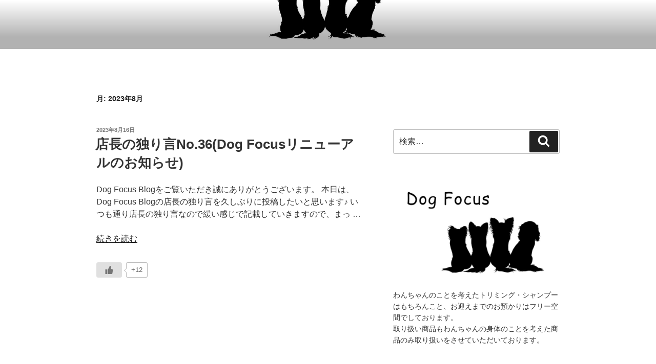

--- FILE ---
content_type: text/css
request_url: https://dog-focus.com/blog/wp-content/themes/twentyseventeen-child/style.css?ver=20241112
body_size: -12
content:
/*
Theme Name: twentyseventeenの子テーマ
Template: twentyseventeen
*/